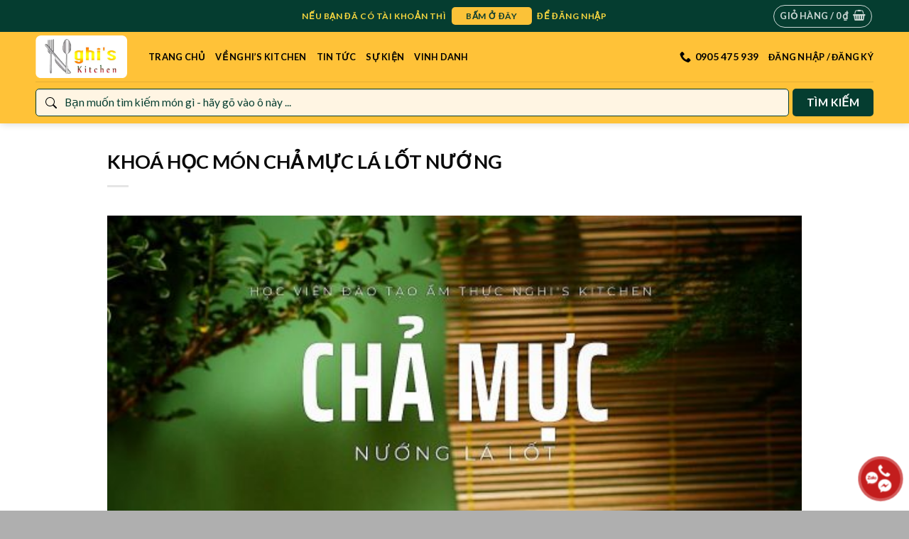

--- FILE ---
content_type: text/html; charset=UTF-8
request_url: https://nghikitchen.edu.vn/khoa-hoc-online/khoa-hoc-mon-cha-muc-la-lot-nuong/
body_size: 28879
content:
<!DOCTYPE html>
<!--[if IE 9 ]> <html lang="vi" class="ie9 loading-site no-js"> <![endif]-->
<!--[if IE 8 ]> <html lang="vi" class="ie8 loading-site no-js"> <![endif]-->
<!--[if (gte IE 9)|!(IE)]><!--><html lang="vi" class="loading-site no-js"> <!--<![endif]-->
<head>
	<meta charset="UTF-8" />
	<link rel="profile" href="http://gmpg.org/xfn/11" />
	<link rel="pingback" href="https://nghikitchen.edu.vn/xmlrpc.php" />

	<script>(function(html){html.className = html.className.replace(/\bno-js\b/,'js')})(document.documentElement);</script>
<style>
#wpadminbar #wp-admin-bar-wccp_free_top_button .ab-icon:before {
	content: "\f160";
	color: #02CA02;
	top: 3px;
}
#wpadminbar #wp-admin-bar-wccp_free_top_button .ab-icon {
	transform: rotate(45deg);
}
</style>
<meta name='robots' content='index, follow, max-image-preview:large, max-snippet:-1, max-video-preview:-1' />
<meta name="viewport" content="width=device-width, initial-scale=1, maximum-scale=1" />
	<!-- This site is optimized with the Yoast SEO plugin v17.8 - https://yoast.com/wordpress/plugins/seo/ -->
	<title>KHOÁ HỌC MÓN CHẢ MỰC LÁ LỐT NƯỚNG - Nghị Kitchen</title>
	<link rel="canonical" href="https://nghikitchen.edu.vn/khoa-hoc-online/khoa-hoc-mon-cha-muc-la-lot-nuong/" />
	<meta property="og:locale" content="vi_VN" />
	<meta property="og:type" content="article" />
	<meta property="og:title" content="KHOÁ HỌC MÓN CHẢ MỰC LÁ LỐT NƯỚNG - Nghị Kitchen" />
	<meta property="og:description" content="I. NỘI DUNG KHOÁ HỌC 1. Công thức làm chả mực lá lốt nướng II . HÌNH THỨC HỌC ONLINE : 1 Công thức qui chuẩn định lượng từng gram 2 Hệ thống tài khoản lưu trữ tài liệu học tập vĩnh viễn III. CÁCH THỨC ĐĂNG KÍ KHOÁ HỌC: Mua khoá học bằng tiền..." />
	<meta property="og:url" content="https://nghikitchen.edu.vn/khoa-hoc-online/khoa-hoc-mon-cha-muc-la-lot-nuong/" />
	<meta property="og:site_name" content="Nghị Kitchen" />
	<meta property="article:modified_time" content="2022-07-05T01:16:32+00:00" />
	<meta property="og:image" content="https://nghikitchen.edu.vn/wp-content/uploads/2022/07/14C52878-CB60-4B72-A12C-51A40A61C0B6.jpeg" />
	<meta property="og:image:width" content="1414" />
	<meta property="og:image:height" content="2000" />
	<meta name="twitter:card" content="summary_large_image" />
	<meta name="twitter:label1" content="Est. reading time" />
	<meta name="twitter:data1" content="1 phút" />
	<script type="application/ld+json" class="yoast-schema-graph">{"@context":"https://schema.org","@graph":[{"@type":"WebSite","@id":"https://nghikitchen.edu.vn/#website","url":"https://nghikitchen.edu.vn/","name":"Ngh\u1ecb Kitchen","description":"H\u1ecdc vi\u1ec7n \u0111\u00e0o t\u1ea1o \u1ea9m th\u1ef1c Nghi&#039;s Kitchen chuy\u00ean h\u1ed7 tr\u1ee3 \u0111\u00e0o t\u1ea1o \u1ea9m th\u1ef1c Vi\u1ec7t Nam v\u00e0 Qu\u1ed1c T\u1ebf","potentialAction":[{"@type":"SearchAction","target":{"@type":"EntryPoint","urlTemplate":"https://nghikitchen.edu.vn/?s={search_term_string}"},"query-input":"required name=search_term_string"}],"inLanguage":"vi"},{"@type":"ImageObject","@id":"https://nghikitchen.edu.vn/khoa-hoc-online/khoa-hoc-mon-cha-muc-la-lot-nuong/#primaryimage","inLanguage":"vi","url":"https://nghikitchen.edu.vn/wp-content/uploads/2022/07/14C52878-CB60-4B72-A12C-51A40A61C0B6.jpeg","contentUrl":"https://nghikitchen.edu.vn/wp-content/uploads/2022/07/14C52878-CB60-4B72-A12C-51A40A61C0B6.jpeg","width":1414,"height":2000},{"@type":"WebPage","@id":"https://nghikitchen.edu.vn/khoa-hoc-online/khoa-hoc-mon-cha-muc-la-lot-nuong/#webpage","url":"https://nghikitchen.edu.vn/khoa-hoc-online/khoa-hoc-mon-cha-muc-la-lot-nuong/","name":"KHO\u00c1 H\u1eccC M\u00d3N CH\u1ea2 M\u1ef0C L\u00c1 L\u1ed0T N\u01af\u1edaNG - Ngh\u1ecb Kitchen","isPartOf":{"@id":"https://nghikitchen.edu.vn/#website"},"primaryImageOfPage":{"@id":"https://nghikitchen.edu.vn/khoa-hoc-online/khoa-hoc-mon-cha-muc-la-lot-nuong/#primaryimage"},"datePublished":"2022-07-04T01:07:28+00:00","dateModified":"2022-07-05T01:16:32+00:00","breadcrumb":{"@id":"https://nghikitchen.edu.vn/khoa-hoc-online/khoa-hoc-mon-cha-muc-la-lot-nuong/#breadcrumb"},"inLanguage":"vi","potentialAction":[{"@type":"ReadAction","target":["https://nghikitchen.edu.vn/khoa-hoc-online/khoa-hoc-mon-cha-muc-la-lot-nuong/"]}]},{"@type":"BreadcrumbList","@id":"https://nghikitchen.edu.vn/khoa-hoc-online/khoa-hoc-mon-cha-muc-la-lot-nuong/#breadcrumb","itemListElement":[{"@type":"ListItem","position":1,"name":"Home","item":"https://nghikitchen.edu.vn/"},{"@type":"ListItem","position":2,"name":"Kho\u00e1 h\u1ecdc Online","item":"https://nghikitchen.edu.vn/khoa-hoc-online/"},{"@type":"ListItem","position":3,"name":"KHO\u00c1 H\u1eccC M\u00d3N CH\u1ea2 M\u1ef0C L\u00c1 L\u1ed0T N\u01af\u1edaNG"}]}]}</script>
	<!-- / Yoast SEO plugin. -->


<link rel='dns-prefetch' href='//fonts.googleapis.com' />
<link rel='dns-prefetch' href='//s.w.org' />
<link rel="alternate" type="application/rss+xml" title="Dòng thông tin Nghị Kitchen &raquo;" href="https://nghikitchen.edu.vn/feed/" />
<link rel="alternate" type="application/rss+xml" title="Dòng phản hồi Nghị Kitchen &raquo;" href="https://nghikitchen.edu.vn/comments/feed/" />
		<script type="text/javascript">
			window._wpemojiSettings = {"baseUrl":"https:\/\/s.w.org\/images\/core\/emoji\/13.1.0\/72x72\/","ext":".png","svgUrl":"https:\/\/s.w.org\/images\/core\/emoji\/13.1.0\/svg\/","svgExt":".svg","source":{"concatemoji":"https:\/\/nghikitchen.edu.vn\/wp-includes\/js\/wp-emoji-release.min.js?ver=5.8.2"}};
			!function(e,a,t){var n,r,o,i=a.createElement("canvas"),p=i.getContext&&i.getContext("2d");function s(e,t){var a=String.fromCharCode;p.clearRect(0,0,i.width,i.height),p.fillText(a.apply(this,e),0,0);e=i.toDataURL();return p.clearRect(0,0,i.width,i.height),p.fillText(a.apply(this,t),0,0),e===i.toDataURL()}function c(e){var t=a.createElement("script");t.src=e,t.defer=t.type="text/javascript",a.getElementsByTagName("head")[0].appendChild(t)}for(o=Array("flag","emoji"),t.supports={everything:!0,everythingExceptFlag:!0},r=0;r<o.length;r++)t.supports[o[r]]=function(e){if(!p||!p.fillText)return!1;switch(p.textBaseline="top",p.font="600 32px Arial",e){case"flag":return s([127987,65039,8205,9895,65039],[127987,65039,8203,9895,65039])?!1:!s([55356,56826,55356,56819],[55356,56826,8203,55356,56819])&&!s([55356,57332,56128,56423,56128,56418,56128,56421,56128,56430,56128,56423,56128,56447],[55356,57332,8203,56128,56423,8203,56128,56418,8203,56128,56421,8203,56128,56430,8203,56128,56423,8203,56128,56447]);case"emoji":return!s([10084,65039,8205,55357,56613],[10084,65039,8203,55357,56613])}return!1}(o[r]),t.supports.everything=t.supports.everything&&t.supports[o[r]],"flag"!==o[r]&&(t.supports.everythingExceptFlag=t.supports.everythingExceptFlag&&t.supports[o[r]]);t.supports.everythingExceptFlag=t.supports.everythingExceptFlag&&!t.supports.flag,t.DOMReady=!1,t.readyCallback=function(){t.DOMReady=!0},t.supports.everything||(n=function(){t.readyCallback()},a.addEventListener?(a.addEventListener("DOMContentLoaded",n,!1),e.addEventListener("load",n,!1)):(e.attachEvent("onload",n),a.attachEvent("onreadystatechange",function(){"complete"===a.readyState&&t.readyCallback()})),(n=t.source||{}).concatemoji?c(n.concatemoji):n.wpemoji&&n.twemoji&&(c(n.twemoji),c(n.wpemoji)))}(window,document,window._wpemojiSettings);
		</script>
		<style type="text/css">
img.wp-smiley,
img.emoji {
	display: inline !important;
	border: none !important;
	box-shadow: none !important;
	height: 1em !important;
	width: 1em !important;
	margin: 0 .07em !important;
	vertical-align: -0.1em !important;
	background: none !important;
	padding: 0 !important;
}
</style>
	<style id='wp-block-library-inline-css' type='text/css'>
:root{--wp-admin-theme-color:#007cba;--wp-admin-theme-color-darker-10:#006ba1;--wp-admin-theme-color-darker-20:#005a87;--wp-admin-border-width-focus:2px}@media (-webkit-min-device-pixel-ratio:2),(min-resolution:192dpi){:root{--wp-admin-border-width-focus:1.5px}}:root .has-pale-pink-background-color{background-color:#f78da7}:root .has-vivid-red-background-color{background-color:#cf2e2e}:root .has-luminous-vivid-orange-background-color{background-color:#ff6900}:root .has-luminous-vivid-amber-background-color{background-color:#fcb900}:root .has-light-green-cyan-background-color{background-color:#7bdcb5}:root .has-vivid-green-cyan-background-color{background-color:#00d084}:root .has-pale-cyan-blue-background-color{background-color:#8ed1fc}:root .has-vivid-cyan-blue-background-color{background-color:#0693e3}:root .has-vivid-purple-background-color{background-color:#9b51e0}:root .has-white-background-color{background-color:#fff}:root .has-very-light-gray-background-color{background-color:#eee}:root .has-cyan-bluish-gray-background-color{background-color:#abb8c3}:root .has-very-dark-gray-background-color{background-color:#313131}:root .has-black-background-color{background-color:#000}:root .has-pale-pink-color{color:#f78da7}:root .has-vivid-red-color{color:#cf2e2e}:root .has-luminous-vivid-orange-color{color:#ff6900}:root .has-luminous-vivid-amber-color{color:#fcb900}:root .has-light-green-cyan-color{color:#7bdcb5}:root .has-vivid-green-cyan-color{color:#00d084}:root .has-pale-cyan-blue-color{color:#8ed1fc}:root .has-vivid-cyan-blue-color{color:#0693e3}:root .has-vivid-purple-color{color:#9b51e0}:root .has-white-color{color:#fff}:root .has-very-light-gray-color{color:#eee}:root .has-cyan-bluish-gray-color{color:#abb8c3}:root .has-very-dark-gray-color{color:#313131}:root .has-black-color{color:#000}:root .has-vivid-cyan-blue-to-vivid-purple-gradient-background{background:linear-gradient(135deg,#0693e3,#9b51e0)}:root .has-vivid-green-cyan-to-vivid-cyan-blue-gradient-background{background:linear-gradient(135deg,#00d084,#0693e3)}:root .has-light-green-cyan-to-vivid-green-cyan-gradient-background{background:linear-gradient(135deg,#7adcb4,#00d082)}:root .has-luminous-vivid-amber-to-luminous-vivid-orange-gradient-background{background:linear-gradient(135deg,#fcb900,#ff6900)}:root .has-luminous-vivid-orange-to-vivid-red-gradient-background{background:linear-gradient(135deg,#ff6900,#cf2e2e)}:root .has-very-light-gray-to-cyan-bluish-gray-gradient-background{background:linear-gradient(135deg,#eee,#a9b8c3)}:root .has-cool-to-warm-spectrum-gradient-background{background:linear-gradient(135deg,#4aeadc,#9778d1 20%,#cf2aba 40%,#ee2c82 60%,#fb6962 80%,#fef84c)}:root .has-blush-light-purple-gradient-background{background:linear-gradient(135deg,#ffceec,#9896f0)}:root .has-blush-bordeaux-gradient-background{background:linear-gradient(135deg,#fecda5,#fe2d2d 50%,#6b003e)}:root .has-purple-crush-gradient-background{background:linear-gradient(135deg,#34e2e4,#4721fb 50%,#ab1dfe)}:root .has-luminous-dusk-gradient-background{background:linear-gradient(135deg,#ffcb70,#c751c0 50%,#4158d0)}:root .has-hazy-dawn-gradient-background{background:linear-gradient(135deg,#faaca8,#dad0ec)}:root .has-pale-ocean-gradient-background{background:linear-gradient(135deg,#fff5cb,#b6e3d4 50%,#33a7b5)}:root .has-electric-grass-gradient-background{background:linear-gradient(135deg,#caf880,#71ce7e)}:root .has-subdued-olive-gradient-background{background:linear-gradient(135deg,#fafae1,#67a671)}:root .has-atomic-cream-gradient-background{background:linear-gradient(135deg,#fdd79a,#004a59)}:root .has-nightshade-gradient-background{background:linear-gradient(135deg,#330968,#31cdcf)}:root .has-midnight-gradient-background{background:linear-gradient(135deg,#020381,#2874fc)}.has-small-font-size{font-size:.8125em}.has-normal-font-size,.has-regular-font-size{font-size:1em}.has-medium-font-size{font-size:1.25em}.has-large-font-size{font-size:2.25em}.has-huge-font-size,.has-larger-font-size{font-size:2.625em}.has-text-align-center{text-align:center}.has-text-align-left{text-align:left}.has-text-align-right{text-align:right}#end-resizable-editor-section{display:none}.aligncenter{clear:both}.items-justified-left{justify-content:flex-start}.items-justified-center{justify-content:center}.items-justified-right{justify-content:flex-end}.items-justified-space-between{justify-content:space-between}.screen-reader-text{border:0;clip:rect(1px,1px,1px,1px);-webkit-clip-path:inset(50%);clip-path:inset(50%);height:1px;margin:-1px;overflow:hidden;padding:0;position:absolute;width:1px;word-wrap:normal!important}.screen-reader-text:focus{background-color:#ddd;clip:auto!important;-webkit-clip-path:none;clip-path:none;color:#444;display:block;font-size:1em;height:auto;left:5px;line-height:normal;padding:15px 23px 14px;text-decoration:none;top:5px;width:auto;z-index:100000}
</style>
<link rel='stylesheet' id='contact-form-7-css'  href='https://nghikitchen.edu.vn/wp-content/plugins/contact-form-7/includes/css/styles.css?ver=5.5.3' type='text/css' media='all' />
<style id='woocommerce-inline-inline-css' type='text/css'>
.woocommerce form .form-row .required { visibility: visible; }
</style>
<link rel='stylesheet' id='nghikitchen-style-css'  href='https://nghikitchen.edu.vn/wp-content/themes/flatsome-child/assets/css/main.css?ver=1.7' type='text/css' media='all' />
<link rel='stylesheet' id='dashicons-css'  href='https://nghikitchen.edu.vn/wp-includes/css/dashicons.min.css?ver=5.8.2' type='text/css' media='all' />
<link rel='stylesheet' id='flatsome-main-css'  href='https://nghikitchen.edu.vn/wp-content/themes/flatsome/assets/css/flatsome.css?ver=3.14.3' type='text/css' media='all' />
<style id='flatsome-main-inline-css' type='text/css'>
@font-face {
				font-family: "fl-icons";
				font-display: block;
				src: url(https://nghikitchen.edu.vn/wp-content/themes/flatsome/assets/css/icons/fl-icons.eot?v=3.14.3);
				src:
					url(https://nghikitchen.edu.vn/wp-content/themes/flatsome/assets/css/icons/fl-icons.eot#iefix?v=3.14.3) format("embedded-opentype"),
					url(https://nghikitchen.edu.vn/wp-content/themes/flatsome/assets/css/icons/fl-icons.woff2?v=3.14.3) format("woff2"),
					url(https://nghikitchen.edu.vn/wp-content/themes/flatsome/assets/css/icons/fl-icons.ttf?v=3.14.3) format("truetype"),
					url(https://nghikitchen.edu.vn/wp-content/themes/flatsome/assets/css/icons/fl-icons.woff?v=3.14.3) format("woff"),
					url(https://nghikitchen.edu.vn/wp-content/themes/flatsome/assets/css/icons/fl-icons.svg?v=3.14.3#fl-icons) format("svg");
			}
</style>
<link rel='stylesheet' id='flatsome-shop-css'  href='https://nghikitchen.edu.vn/wp-content/themes/flatsome/assets/css/flatsome-shop.css?ver=3.14.3' type='text/css' media='all' />
<link rel='stylesheet' id='flatsome-style-css'  href='https://nghikitchen.edu.vn/wp-content/themes/flatsome-child/style.css?ver=3.0' type='text/css' media='all' />
<link rel='stylesheet' id='flatsome-googlefonts-css'  href='//fonts.googleapis.com/css?family=Lato%3Aregular%2C700%2C400%2C700%7CDancing+Script%3Aregular%2C400&#038;display=swap&#038;ver=3.9' type='text/css' media='all' />
<script type="text/javascript">
            window._nslDOMReady = function (callback) {
                if ( document.readyState === "complete" || document.readyState === "interactive" ) {
                    callback();
                } else {
                    document.addEventListener( "DOMContentLoaded", callback );
                }
            };
            </script><script type='text/javascript' src='https://nghikitchen.edu.vn/wp-includes/js/jquery/jquery.min.js?ver=3.6.0' id='jquery-core-js'></script>
<script type='text/javascript' src='https://nghikitchen.edu.vn/wp-includes/js/jquery/jquery-migrate.min.js?ver=3.3.2' id='jquery-migrate-js'></script>
<script type='text/javascript' id='nghikitchen_script-js-extra'>
/* <![CDATA[ */
var nghikitchenAjax = {"ajaxurl":"https:\/\/nghikitchen.edu.vn\/wp-admin\/admin-ajax.php"};
/* ]]> */
</script>
<script type='text/javascript' src='https://nghikitchen.edu.vn/wp-content/themes/flatsome-child/assets/js/nghikitchen.js?ver=1.7' id='nghikitchen_script-js'></script>
<link rel="https://api.w.org/" href="https://nghikitchen.edu.vn/wp-json/" /><link rel="alternate" type="application/json" href="https://nghikitchen.edu.vn/wp-json/wp/v2/khoa-hoc-online/8510" /><link rel="EditURI" type="application/rsd+xml" title="RSD" href="https://nghikitchen.edu.vn/xmlrpc.php?rsd" />
<link rel="wlwmanifest" type="application/wlwmanifest+xml" href="https://nghikitchen.edu.vn/wp-includes/wlwmanifest.xml" /> 
<meta name="generator" content="WordPress 5.8.2" />
<meta name="generator" content="WooCommerce 6.0.0" />
<link rel='shortlink' href='https://nghikitchen.edu.vn/?p=8510' />
<link rel="alternate" type="application/json+oembed" href="https://nghikitchen.edu.vn/wp-json/oembed/1.0/embed?url=https%3A%2F%2Fnghikitchen.edu.vn%2Fkhoa-hoc-online%2Fkhoa-hoc-mon-cha-muc-la-lot-nuong%2F" />
<link rel="alternate" type="text/xml+oembed" href="https://nghikitchen.edu.vn/wp-json/oembed/1.0/embed?url=https%3A%2F%2Fnghikitchen.edu.vn%2Fkhoa-hoc-online%2Fkhoa-hoc-mon-cha-muc-la-lot-nuong%2F&#038;format=xml" />
<script src="https://www.google.com/recaptcha/api.js" async defer></script>
<script id="wpcp_disable_selection" type="text/javascript">
var image_save_msg='You are not allowed to save images!';
	var no_menu_msg='Context Menu disabled!';
	var smessage = "Content is protected !!";

function disableEnterKey(e)
{
	var elemtype = e.target.tagName;
	
	elemtype = elemtype.toUpperCase();
	
	if (elemtype == "TEXT" || elemtype == "TEXTAREA" || elemtype == "INPUT" || elemtype == "PASSWORD" || elemtype == "SELECT" || elemtype == "OPTION" || elemtype == "EMBED")
	{
		elemtype = 'TEXT';
	}
	
	if (e.ctrlKey){
     var key;
     if(window.event)
          key = window.event.keyCode;     //IE
     else
          key = e.which;     //firefox (97)
    //if (key != 17) alert(key);
     if (elemtype!= 'TEXT' && (key == 97 || key == 65 || key == 67 || key == 99 || key == 88 || key == 120 || key == 26 || key == 85  || key == 86 || key == 83 || key == 43 || key == 73))
     {
		if(wccp_free_iscontenteditable(e)) return true;
		show_wpcp_message('You are not allowed to copy content or view source');
		return false;
     }else
     	return true;
     }
}


/*For contenteditable tags*/
function wccp_free_iscontenteditable(e)
{
	var e = e || window.event; // also there is no e.target property in IE. instead IE uses window.event.srcElement
  	
	var target = e.target || e.srcElement;

	var elemtype = e.target.nodeName;
	
	elemtype = elemtype.toUpperCase();
	
	var iscontenteditable = "false";
		
	if(typeof target.getAttribute!="undefined" ) iscontenteditable = target.getAttribute("contenteditable"); // Return true or false as string
	
	var iscontenteditable2 = false;
	
	if(typeof target.isContentEditable!="undefined" ) iscontenteditable2 = target.isContentEditable; // Return true or false as boolean

	if(target.parentElement.isContentEditable) iscontenteditable2 = true;
	
	if (iscontenteditable == "true" || iscontenteditable2 == true)
	{
		if(typeof target.style!="undefined" ) target.style.cursor = "text";
		
		return true;
	}
}

////////////////////////////////////
function disable_copy(e)
{	
	var e = e || window.event; // also there is no e.target property in IE. instead IE uses window.event.srcElement
	
	var elemtype = e.target.tagName;
	
	elemtype = elemtype.toUpperCase();
	
	if (elemtype == "TEXT" || elemtype == "TEXTAREA" || elemtype == "INPUT" || elemtype == "PASSWORD" || elemtype == "SELECT" || elemtype == "OPTION" || elemtype == "EMBED")
	{
		elemtype = 'TEXT';
	}
	
	if(wccp_free_iscontenteditable(e)) return true;
	
	var isSafari = /Safari/.test(navigator.userAgent) && /Apple Computer/.test(navigator.vendor);
	
	var checker_IMG = '';
	if (elemtype == "IMG" && checker_IMG == 'checked' && e.detail >= 2) {show_wpcp_message(alertMsg_IMG);return false;}
	if (elemtype != "TEXT")
	{
		if (smessage !== "" && e.detail == 2)
			show_wpcp_message(smessage);
		
		if (isSafari)
			return true;
		else
			return false;
	}	
}

//////////////////////////////////////////
function disable_copy_ie()
{
	var e = e || window.event;
	var elemtype = window.event.srcElement.nodeName;
	elemtype = elemtype.toUpperCase();
	if(wccp_free_iscontenteditable(e)) return true;
	if (elemtype == "IMG") {show_wpcp_message(alertMsg_IMG);return false;}
	if (elemtype != "TEXT" && elemtype != "TEXTAREA" && elemtype != "INPUT" && elemtype != "PASSWORD" && elemtype != "SELECT" && elemtype != "OPTION" && elemtype != "EMBED")
	{
		return false;
	}
}	
function reEnable()
{
	return true;
}
document.onkeydown = disableEnterKey;
document.onselectstart = disable_copy_ie;
if(navigator.userAgent.indexOf('MSIE')==-1)
{
	document.onmousedown = disable_copy;
	document.onclick = reEnable;
}
function disableSelection(target)
{
    //For IE This code will work
    if (typeof target.onselectstart!="undefined")
    target.onselectstart = disable_copy_ie;
    
    //For Firefox This code will work
    else if (typeof target.style.MozUserSelect!="undefined")
    {target.style.MozUserSelect="none";}
    
    //All other  (ie: Opera) This code will work
    else
    target.onmousedown=function(){return false}
    target.style.cursor = "default";
}
//Calling the JS function directly just after body load
window.onload = function(){disableSelection(document.body);};

//////////////////special for safari Start////////////////
var onlongtouch;
var timer;
var touchduration = 1000; //length of time we want the user to touch before we do something

var elemtype = "";
function touchstart(e) {
	var e = e || window.event;
  // also there is no e.target property in IE.
  // instead IE uses window.event.srcElement
  	var target = e.target || e.srcElement;
	
	elemtype = window.event.srcElement.nodeName;
	
	elemtype = elemtype.toUpperCase();
	
	if(!wccp_pro_is_passive()) e.preventDefault();
	if (!timer) {
		timer = setTimeout(onlongtouch, touchduration);
	}
}

function touchend() {
    //stops short touches from firing the event
    if (timer) {
        clearTimeout(timer);
        timer = null;
    }
	onlongtouch();
}

onlongtouch = function(e) { //this will clear the current selection if anything selected
	
	if (elemtype != "TEXT" && elemtype != "TEXTAREA" && elemtype != "INPUT" && elemtype != "PASSWORD" && elemtype != "SELECT" && elemtype != "EMBED" && elemtype != "OPTION")	
	{
		if (window.getSelection) {
			if (window.getSelection().empty) {  // Chrome
			window.getSelection().empty();
			} else if (window.getSelection().removeAllRanges) {  // Firefox
			window.getSelection().removeAllRanges();
			}
		} else if (document.selection) {  // IE?
			document.selection.empty();
		}
		return false;
	}
};

document.addEventListener("DOMContentLoaded", function(event) { 
    window.addEventListener("touchstart", touchstart, false);
    window.addEventListener("touchend", touchend, false);
});

function wccp_pro_is_passive() {

  var cold = false,
  hike = function() {};

  try {
	  const object1 = {};
  var aid = Object.defineProperty(object1, 'passive', {
  get() {cold = true}
  });
  window.addEventListener('test', hike, aid);
  window.removeEventListener('test', hike, aid);
  } catch (e) {}

  return cold;
}
/*special for safari End*/
</script>
<script id="wpcp_disable_Right_Click" type="text/javascript">
document.ondragstart = function() { return false;}
	function nocontext(e) {
	   return false;
	}
	document.oncontextmenu = nocontext;
</script>
<style>
.unselectable
{
-moz-user-select:none;
-webkit-user-select:none;
cursor: default;
}
html
{
-webkit-touch-callout: none;
-webkit-user-select: none;
-khtml-user-select: none;
-moz-user-select: none;
-ms-user-select: none;
user-select: none;
-webkit-tap-highlight-color: rgba(0,0,0,0);
}
</style>
<script id="wpcp_css_disable_selection" type="text/javascript">
var e = document.getElementsByTagName('body')[0];
if(e)
{
	e.setAttribute('unselectable',on);
}
</script>
<style>.bg{opacity: 0; transition: opacity 1s; -webkit-transition: opacity 1s;} .bg-loaded{opacity: 1;}</style><!--[if IE]><link rel="stylesheet" type="text/css" href="https://nghikitchen.edu.vn/wp-content/themes/flatsome/assets/css/ie-fallback.css"><script src="//cdnjs.cloudflare.com/ajax/libs/html5shiv/3.6.1/html5shiv.js"></script><script>var head = document.getElementsByTagName('head')[0],style = document.createElement('style');style.type = 'text/css';style.styleSheet.cssText = ':before,:after{content:none !important';head.appendChild(style);setTimeout(function(){head.removeChild(style);}, 0);</script><script src="https://nghikitchen.edu.vn/wp-content/themes/flatsome/assets/libs/ie-flexibility.js"></script><![endif]-->	<noscript><style>.woocommerce-product-gallery{ opacity: 1 !important; }</style></noscript>
	<link rel="icon" href="https://nghikitchen.edu.vn/wp-content/uploads/2021/12/cropped-icon-nghikitchen-32x32.jpg" sizes="32x32" />
<link rel="icon" href="https://nghikitchen.edu.vn/wp-content/uploads/2021/12/cropped-icon-nghikitchen-192x192.jpg" sizes="192x192" />
<link rel="apple-touch-icon" href="https://nghikitchen.edu.vn/wp-content/uploads/2021/12/cropped-icon-nghikitchen-180x180.jpg" />
<meta name="msapplication-TileImage" content="https://nghikitchen.edu.vn/wp-content/uploads/2021/12/cropped-icon-nghikitchen-270x270.jpg" />
<style id="custom-css" type="text/css">:root {--primary-color: #0a0a0a;}.full-width .ubermenu-nav, .container, .row{max-width: 1210px}.row.row-collapse{max-width: 1180px}.row.row-small{max-width: 1202.5px}.row.row-large{max-width: 1240px}.header-main{height: 70px}#logo img{max-height: 70px}#logo{width:129px;}.header-bottom{min-height: 55px}.header-top{min-height: 45px}.transparent .header-main{height: 80px}.transparent #logo img{max-height: 80px}.has-transparent + .page-title:first-of-type,.has-transparent + #main > .page-title,.has-transparent + #main > div > .page-title,.has-transparent + #main .page-header-wrapper:first-of-type .page-title{padding-top: 160px;}.header.show-on-scroll,.stuck .header-main{height:70px!important}.stuck #logo img{max-height: 70px!important}.header-bg-color, .header-wrapper {background-color: #ffc238}.header-bottom {background-color: #ffc238}.top-bar-nav > li > a{line-height: 16px }.header-main .nav > li > a{line-height: 16px }@media (max-width: 549px) {.header-main{height: 70px}#logo img{max-height: 70px}}.header-top{background-color:#053d30!important;}/* Color */.accordion-title.active, .has-icon-bg .icon .icon-inner,.logo a, .primary.is-underline, .primary.is-link, .badge-outline .badge-inner, .nav-outline > li.active> a,.nav-outline >li.active > a, .cart-icon strong,[data-color='primary'], .is-outline.primary{color: #0a0a0a;}/* Color !important */[data-text-color="primary"]{color: #0a0a0a!important;}/* Background Color */[data-text-bg="primary"]{background-color: #0a0a0a;}/* Background */.scroll-to-bullets a,.featured-title, .label-new.menu-item > a:after, .nav-pagination > li > .current,.nav-pagination > li > span:hover,.nav-pagination > li > a:hover,.has-hover:hover .badge-outline .badge-inner,button[type="submit"], .button.wc-forward:not(.checkout):not(.checkout-button), .button.submit-button, .button.primary:not(.is-outline),.featured-table .title,.is-outline:hover, .has-icon:hover .icon-label,.nav-dropdown-bold .nav-column li > a:hover, .nav-dropdown.nav-dropdown-bold > li > a:hover, .nav-dropdown-bold.dark .nav-column li > a:hover, .nav-dropdown.nav-dropdown-bold.dark > li > a:hover, .is-outline:hover, .tagcloud a:hover,.grid-tools a, input[type='submit']:not(.is-form), .box-badge:hover .box-text, input.button.alt,.nav-box > li > a:hover,.nav-box > li.active > a,.nav-pills > li.active > a ,.current-dropdown .cart-icon strong, .cart-icon:hover strong, .nav-line-bottom > li > a:before, .nav-line-grow > li > a:before, .nav-line > li > a:before,.banner, .header-top, .slider-nav-circle .flickity-prev-next-button:hover svg, .slider-nav-circle .flickity-prev-next-button:hover .arrow, .primary.is-outline:hover, .button.primary:not(.is-outline), input[type='submit'].primary, input[type='submit'].primary, input[type='reset'].button, input[type='button'].primary, .badge-inner{background-color: #0a0a0a;}/* Border */.nav-vertical.nav-tabs > li.active > a,.scroll-to-bullets a.active,.nav-pagination > li > .current,.nav-pagination > li > span:hover,.nav-pagination > li > a:hover,.has-hover:hover .badge-outline .badge-inner,.accordion-title.active,.featured-table,.is-outline:hover, .tagcloud a:hover,blockquote, .has-border, .cart-icon strong:after,.cart-icon strong,.blockUI:before, .processing:before,.loading-spin, .slider-nav-circle .flickity-prev-next-button:hover svg, .slider-nav-circle .flickity-prev-next-button:hover .arrow, .primary.is-outline:hover{border-color: #0a0a0a}.nav-tabs > li.active > a{border-top-color: #0a0a0a}.widget_shopping_cart_content .blockUI.blockOverlay:before { border-left-color: #0a0a0a }.woocommerce-checkout-review-order .blockUI.blockOverlay:before { border-left-color: #0a0a0a }/* Fill */.slider .flickity-prev-next-button:hover svg,.slider .flickity-prev-next-button:hover .arrow{fill: #0a0a0a;}body{font-family:"Lato", sans-serif}body{font-weight: 400}body{color: #0a0a0a}.nav > li > a {font-family:"Lato", sans-serif;}.mobile-sidebar-levels-2 .nav > li > ul > li > a {font-family:"Lato", sans-serif;}.nav > li > a {font-weight: 700;}.mobile-sidebar-levels-2 .nav > li > ul > li > a {font-weight: 700;}h1,h2,h3,h4,h5,h6,.heading-font, .off-canvas-center .nav-sidebar.nav-vertical > li > a{font-family: "Lato", sans-serif;}h1,h2,h3,h4,h5,h6,.heading-font,.banner h1,.banner h2{font-weight: 700;}h1,h2,h3,h4,h5,h6,.heading-font{color: #0a0a0a;}.alt-font{font-family: "Dancing Script", sans-serif;}.alt-font{font-weight: 400!important;}.header:not(.transparent) .top-bar-nav > li > a {color: #d60404;}.header:not(.transparent) .header-nav-main.nav > li > a {color: #000000;}.header:not(.transparent) .header-nav-main.nav > li > a:hover,.header:not(.transparent) .header-nav-main.nav > li.active > a,.header:not(.transparent) .header-nav-main.nav > li.current > a,.header:not(.transparent) .header-nav-main.nav > li > a.active,.header:not(.transparent) .header-nav-main.nav > li > a.current{color: #053d30;}.header-nav-main.nav-line-bottom > li > a:before,.header-nav-main.nav-line-grow > li > a:before,.header-nav-main.nav-line > li > a:before,.header-nav-main.nav-box > li > a:hover,.header-nav-main.nav-box > li.active > a,.header-nav-main.nav-pills > li > a:hover,.header-nav-main.nav-pills > li.active > a{color:#FFF!important;background-color: #053d30;}a{color: #0a0a0a;}@media screen and (min-width: 550px){.products .box-vertical .box-image{min-width: 300px!important;width: 300px!important;}}.footer-2{background-color: #ffc238}.absolute-footer, html{background-color: #afafaf}/* Custom CSS */.item-khoa-hoc .content-item .courses-meta .price-content span{font-size: 14px !important;}.label-new.menu-item > a:after{content:"New";}.label-hot.menu-item > a:after{content:"Hot";}.label-sale.menu-item > a:after{content:"Sale";}.label-popular.menu-item > a:after{content:"Popular";}</style></head>

<body class="khoa-hoc-online-template-default single single-khoa-hoc-online postid-8510 theme-flatsome woocommerce-no-js unselectable header-shadow lightbox nav-dropdown-has-arrow nav-dropdown-has-shadow nav-dropdown-has-border">


<a class="skip-link screen-reader-text" href="#main">Skip to content</a>

<div id="wrapper">

	
	<header id="header" class="header has-sticky sticky-jump">
		<div class="header-wrapper">
			<div id="top-bar" class="header-top hide-for-sticky nav-dark flex-has-center">
    <div class="flex-row container">
      <div class="flex-col hide-for-medium flex-left">
          <ul class="nav nav-left medium-nav-center nav-small  nav-line">
                        </ul>
      </div>

      <div class="flex-col hide-for-medium flex-center">
          <ul class="nav nav-center nav-small  nav-line">
              <li class="html custom html_topbar_left"><strong class="uppercase top-bar-content no-login">Nếu bạn đã có tài khoản thì <a href="https://nghikitchen.edu.vn/tai-khoan-cua-toi/">bấm ở đây</a> để đăng nhập</strong>
<strong class="uppercase top-bar-content has-login">Danh sách các khoá học của bạn thì <a href="https://nghikitchen.edu.vn/tai-khoan-cua-toi">xem tại đây</a></strong></li>          </ul>
      </div>

      <div class="flex-col hide-for-medium flex-right">
         <ul class="nav top-bar-nav nav-right nav-small  nav-line">
              <li class="cart-item has-icon has-dropdown">
<div class="header-button">
<a href="https://nghikitchen.edu.vn/gio-hang/" title="Giỏ hàng" class="header-cart-link icon button circle is-outline is-small">


<span class="header-cart-title">
   Giỏ hàng   /      <span class="cart-price"><span class="woocommerce-Price-amount amount"><bdi>0&nbsp;<span class="woocommerce-Price-currencySymbol">&#8363;</span></bdi></span></span>
  </span>

    <i class="icon-shopping-basket"
    data-icon-label="0">
  </i>
  </a>
</div>
 <ul class="nav-dropdown nav-dropdown-default">
    <li class="html widget_shopping_cart">
      <div class="widget_shopping_cart_content">
        

	<p class="woocommerce-mini-cart__empty-message">Chưa có khoá học trong giỏ hàng.</p>


      </div>
    </li>
     </ul>

</li>
          </ul>
      </div>

            <div class="flex-col show-for-medium flex-grow">
          <ul class="nav nav-center nav-small mobile-nav  nav-line">
              <li class="html custom html_topbar_left"><strong class="uppercase top-bar-content no-login">Nếu bạn đã có tài khoản thì <a href="https://nghikitchen.edu.vn/tai-khoan-cua-toi/">bấm ở đây</a> để đăng nhập</strong>
<strong class="uppercase top-bar-content has-login">Danh sách các khoá học của bạn thì <a href="https://nghikitchen.edu.vn/tai-khoan-cua-toi">xem tại đây</a></strong></li>          </ul>
      </div>
      
    </div>
</div>
<div id="masthead" class="header-main ">
      <div class="header-inner flex-row container logo-left medium-logo-center" role="navigation">

          <!-- Logo -->
          <div id="logo" class="flex-col logo">
            <!-- Header logo -->
<a href="https://nghikitchen.edu.vn/" title="Nghị Kitchen - Học viện đào tạo ẩm thực Nghi&#039;s Kitchen chuyên hỗ trợ đào tạo ẩm thực Việt Nam và Quốc Tế" rel="home">
    <img width="129" height="70" src="https://nghikitchen.edu.vn/wp-content/uploads/2021/12/logo-nghikitchen-02.png" class="header_logo header-logo" alt="Nghị Kitchen"/><img  width="129" height="70" src="https://nghikitchen.edu.vn/wp-content/uploads/2021/12/logo-nghikitchen-02.png" class="header-logo-dark" alt="Nghị Kitchen"/></a>
          </div>

          <!-- Mobile Left Elements -->
          <div class="flex-col show-for-medium flex-left">
            <ul class="mobile-nav nav nav-left ">
              <li class="nav-icon has-icon">
  		<a href="#" data-open="#main-menu" data-pos="left" data-bg="main-menu-overlay" data-color="" class="is-small" aria-label="Menu" aria-controls="main-menu" aria-expanded="false">
		
		  <i class="icon-menu" ></i>
		  		</a>
	</li>            </ul>
          </div>

          <!-- Left Elements -->
          <div class="flex-col hide-for-medium flex-left
            flex-grow">
            <ul class="header-nav header-nav-main nav nav-left  nav-line-bottom nav-uppercase" >
              <li id="menu-item-326" class="menu-item menu-item-type-post_type menu-item-object-page menu-item-home menu-item-326 menu-item-design-default"><a href="https://nghikitchen.edu.vn/" class="nav-top-link">Trang Chủ</a></li>
<li id="menu-item-415" class="menu-item menu-item-type-post_type menu-item-object-page menu-item-415 menu-item-design-default"><a href="https://nghikitchen.edu.vn/ve-nghis-kitchen/" class="nav-top-link">Về Nghi&#8217;s Kitchen</a></li>
<li id="menu-item-416" class="menu-item menu-item-type-taxonomy menu-item-object-category menu-item-416 menu-item-design-default"><a href="https://nghikitchen.edu.vn/category/tin-tuc/" class="nav-top-link">Tin tức</a></li>
<li id="menu-item-417" class="menu-item menu-item-type-taxonomy menu-item-object-category menu-item-417 menu-item-design-default"><a href="https://nghikitchen.edu.vn/category/su-kien/" class="nav-top-link">Sự kiện</a></li>
<li id="menu-item-466" class="menu-item menu-item-type-taxonomy menu-item-object-category menu-item-466 menu-item-design-default"><a href="https://nghikitchen.edu.vn/category/vinh-danh/" class="nav-top-link">Vinh danh</a></li>
            </ul>
          </div>

          <!-- Right Elements -->
          <div class="flex-col hide-for-medium flex-right">
            <ul class="header-nav header-nav-main nav nav-right  nav-line-bottom nav-uppercase">
              <li class="header-contact-wrapper">
		<ul id="header-contact" class="nav nav-divided nav-uppercase header-contact">
		
					
			
						<li class="">
			  <a href="tel:0905 475 939" class="tooltip" title="0905 475 939">
			     <i class="icon-phone" style="font-size:16px;"></i>			      <span>0905 475 939</span>
			  </a>
			</li>
				</ul>
</li><li class="account-item has-icon
    "
>

<a href="https://nghikitchen.edu.vn/tai-khoan-cua-toi/"
    class="nav-top-link nav-top-not-logged-in "
      >
    <span>
    Đăng nhập / Đăng Ký      </span>
  
</a>



</li>
            </ul>
          </div>

          <!-- Mobile Right Elements -->
          <div class="flex-col show-for-medium flex-right">
            <ul class="mobile-nav nav nav-right ">
              <li class="account-item has-icon">
	<a href="https://nghikitchen.edu.vn/tai-khoan-cua-toi/"
	class="account-link-mobile is-small" title="Tài khoản">
	  <i class="icon-user" ></i>	</a>
</li>
<li class="cart-item has-icon">

<div class="header-button">      <a href="https://nghikitchen.edu.vn/gio-hang/" class="header-cart-link off-canvas-toggle nav-top-link icon button circle is-outline is-small" data-open="#cart-popup" data-class="off-canvas-cart" title="Giỏ hàng" data-pos="right">
  
    <i class="icon-shopping-basket"
    data-icon-label="0">
  </i>
  </a>
</div>

  <!-- Cart Sidebar Popup -->
  <div id="cart-popup" class="mfp-hide widget_shopping_cart">
  <div class="cart-popup-inner inner-padding">
      <div class="cart-popup-title text-center">
          <h4 class="uppercase">Giỏ hàng</h4>
          <div class="is-divider"></div>
      </div>
      <div class="widget_shopping_cart_content">
          

	<p class="woocommerce-mini-cart__empty-message">Chưa có khoá học trong giỏ hàng.</p>


      </div>
             <div class="cart-sidebar-content relative"></div>  </div>
  </div>

</li>
            </ul>
          </div>

      </div>
     
            <div class="container"><div class="top-divider full-width"></div></div>
      </div><div id="wide-nav" class="header-bottom wide-nav flex-has-center hide-for-medium">
    <div class="flex-row container">

            
                        <div class="flex-col hide-for-medium flex-center">
                <ul class="nav header-nav header-bottom-nav nav-center  nav-uppercase">
                    <li class="header-block"><div class="header-block-block-1">    <div class="nghikitchen-search-recipes">
        <form action="https://nghikitchen.edu.vn" type="GET">
            <input type="search" placeholder="Bạn muốn tìm kiếm món gì - hãy gõ vào ô này ..." name='s'>
            <input type="submit" value="Tìm kiếm">
        </form>
    </div>
</div></li>                </ul>
            </div>
            
            
            
    </div>
</div>

<div class="header-bg-container fill"><div class="header-bg-image fill"></div><div class="header-bg-color fill"></div></div>		</div>
	</header>

	
	<main id="main" class="">

<div id="content" class="blog-wrapper blog-single page-wrapper">
	
<div class="row align-center">
	<div class="large-10 col">
	
	


<article id="post-8510" class="post-8510 khoa-hoc-online type-khoa-hoc-online status-publish has-post-thumbnail hentry khoa_hoc_online-cong-thuc-mon-an-mien-phi khoa_hoc_online-khoa-hoc-online-co-ban chuong_trinh_dao_tao-khoa-hoc-online-co-ban">
	<div class="article-inner ">
		<header class="entry-header">
	<div class="entry-header-text entry-header-text-top text-left">
		<h6 class="entry-category is-xsmall">
	</h6>

<h1 class="entry-title">KHOÁ HỌC MÓN CHẢ MỰC LÁ LỐT NƯỚNG</h1>
<div class="entry-divider is-divider small"></div>

	</div>
						<div class="entry-image relative">
				<a href="https://nghikitchen.edu.vn/khoa-hoc-online/khoa-hoc-mon-cha-muc-la-lot-nuong/">
    <img width="566" height="800" src="https://nghikitchen.edu.vn/wp-content/uploads/2022/07/14C52878-CB60-4B72-A12C-51A40A61C0B6-566x800.jpeg" class="attachment-large size-large wp-post-image" alt="" loading="lazy" srcset="https://nghikitchen.edu.vn/wp-content/uploads/2022/07/14C52878-CB60-4B72-A12C-51A40A61C0B6-566x800.jpeg 566w, https://nghikitchen.edu.vn/wp-content/uploads/2022/07/14C52878-CB60-4B72-A12C-51A40A61C0B6-283x400.jpeg 283w, https://nghikitchen.edu.vn/wp-content/uploads/2022/07/14C52878-CB60-4B72-A12C-51A40A61C0B6-768x1086.jpeg 768w, https://nghikitchen.edu.vn/wp-content/uploads/2022/07/14C52878-CB60-4B72-A12C-51A40A61C0B6-1086x1536.jpeg 1086w, https://nghikitchen.edu.vn/wp-content/uploads/2022/07/14C52878-CB60-4B72-A12C-51A40A61C0B6-600x849.jpeg 600w, https://nghikitchen.edu.vn/wp-content/uploads/2022/07/14C52878-CB60-4B72-A12C-51A40A61C0B6.jpeg 1414w" sizes="(max-width: 566px) 100vw, 566px" /></a>
							</div>
			</header>
		<div class="entry-content single-page">
    <div class="nghikitchen-container-single">
    <div class="price-content">
        Học phí: <span class="woocommerce-Price-amount amount"><bdi>199,000&nbsp;<span class="woocommerce-Price-currencySymbol">&#8363;</span></bdi></span>    </div>
    <div class="add-to-cart-content">
        <a href="?add-to-cart=8509&#038;shop-now=1" data-quantity="1" class="button button-shopnow add_to_cart_button" >Mua ngay</a> <a rel="nofollow" href="?add-to-cart=8509" data-quantity="1" data-product_id="8509" data-product_sku="" class="button product_type_simple add_to_cart_button ajax_add_to_cart ">Thêm Giỏ</a>    </div>
</div>
    <p><b>I. NỘI DUNG KHOÁ HỌC</b></p>
<p>1. Công thức làm chả mực lá lốt nướng</p>
<p><b>II . HÌNH THỨC HỌC ONLINE :</b></p>
<p>1 Công thức qui chuẩn định lượng từng gram</p>
<p>2 Hệ thống tài khoản lưu trữ tài liệu học tập vĩnh viễn</p>
<p><b>III. CÁCH THỨC ĐĂNG KÍ KHOÁ HỌC:</b></p>
<ol>
<li>Mua khoá học bằng tiền trong ví của bạn</li>
<li>Nếu số dư trong ví của bạn không đủ thì thực hiện theo hướng dẫn sau</li>
</ol>
<p>B1: Chuyển khoản học phí vào số tài khoản : 29.6666.8888 ngân hàng Sài Gòn &#8211; Hà Nội ( SHB ) . Chủ tài khoản : Nguyễn Quốc Nghị</p>
<p>B2: Chụp màn hình lệnh chuyển tiền sau đó nhắn tin Zalo 0898.77.87.97 ( Thầy Nghị ) hoặc 0931.676.686 ( Trưởng ban Quản Lý Học Viên ) để được xác nhận và hướng dẫn vào lớp học.</p>
    <div class="nghikitchen-container-single">
    <div class="price-content">
        Học phí: <span class="woocommerce-Price-amount amount"><bdi>199,000&nbsp;<span class="woocommerce-Price-currencySymbol">&#8363;</span></bdi></span>    </div>
    <div class="add-to-cart-content">
        <a href="?add-to-cart=8509&#038;shop-now=1" data-quantity="1" class="button button-shopnow add_to_cart_button" >Mua ngay</a> <a rel="nofollow" href="?add-to-cart=8509" data-quantity="1" data-product_id="8509" data-product_sku="" class="button product_type_simple add_to_cart_button ajax_add_to_cart ">Thêm Giỏ</a>    </div>
</div>
    
    <div class="blog-share text-center"><div class="is-divider medium"></div><div class="social-icons share-icons share-row relative" ><a href="whatsapp://send?text=KHO%C3%81%20H%E1%BB%8CC%20M%C3%93N%20CH%E1%BA%A2%20M%E1%BB%B0C%20L%C3%81%20L%E1%BB%90T%20N%C6%AF%E1%BB%9ANG - https://nghikitchen.edu.vn/khoa-hoc-online/khoa-hoc-mon-cha-muc-la-lot-nuong/" data-action="share/whatsapp/share" class="icon button circle is-outline tooltip whatsapp show-for-medium" title="Share on WhatsApp" aria-label="Share on WhatsApp"><i class="icon-whatsapp"></i></a><a href="https://www.facebook.com/sharer.php?u=https://nghikitchen.edu.vn/khoa-hoc-online/khoa-hoc-mon-cha-muc-la-lot-nuong/" data-label="Facebook" onclick="window.open(this.href,this.title,'width=500,height=500,top=300px,left=300px');  return false;" rel="noopener noreferrer nofollow" target="_blank" class="icon button circle is-outline tooltip facebook" title="Share on Facebook" aria-label="Share on Facebook"><i class="icon-facebook" ></i></a><a href="https://twitter.com/share?url=https://nghikitchen.edu.vn/khoa-hoc-online/khoa-hoc-mon-cha-muc-la-lot-nuong/" onclick="window.open(this.href,this.title,'width=500,height=500,top=300px,left=300px');  return false;" rel="noopener noreferrer nofollow" target="_blank" class="icon button circle is-outline tooltip twitter" title="Share on Twitter" aria-label="Share on Twitter"><i class="icon-twitter" ></i></a><a href="mailto:enteryour@addresshere.com?subject=KHO%C3%81%20H%E1%BB%8CC%20M%C3%93N%20CH%E1%BA%A2%20M%E1%BB%B0C%20L%C3%81%20L%E1%BB%90T%20N%C6%AF%E1%BB%9ANG&amp;body=Check%20this%20out:%20https://nghikitchen.edu.vn/khoa-hoc-online/khoa-hoc-mon-cha-muc-la-lot-nuong/" rel="nofollow" class="icon button circle is-outline tooltip email" title="Email to a Friend" aria-label="Email to a Friend"><i class="icon-envelop" ></i></a><a href="https://pinterest.com/pin/create/button/?url=https://nghikitchen.edu.vn/khoa-hoc-online/khoa-hoc-mon-cha-muc-la-lot-nuong/&amp;media=https://nghikitchen.edu.vn/wp-content/uploads/2022/07/14C52878-CB60-4B72-A12C-51A40A61C0B6-566x800.jpeg&amp;description=KHO%C3%81%20H%E1%BB%8CC%20M%C3%93N%20CH%E1%BA%A2%20M%E1%BB%B0C%20L%C3%81%20L%E1%BB%90T%20N%C6%AF%E1%BB%9ANG" onclick="window.open(this.href,this.title,'width=500,height=500,top=300px,left=300px');  return false;" rel="noopener noreferrer nofollow" target="_blank" class="icon button circle is-outline tooltip pinterest" title="Pin on Pinterest" aria-label="Pin on Pinterest"><i class="icon-pinterest" ></i></a><a href="https://www.linkedin.com/shareArticle?mini=true&url=https://nghikitchen.edu.vn/khoa-hoc-online/khoa-hoc-mon-cha-muc-la-lot-nuong/&title=KHO%C3%81%20H%E1%BB%8CC%20M%C3%93N%20CH%E1%BA%A2%20M%E1%BB%B0C%20L%C3%81%20L%E1%BB%90T%20N%C6%AF%E1%BB%9ANG" onclick="window.open(this.href,this.title,'width=500,height=500,top=300px,left=300px');  return false;"  rel="noopener noreferrer nofollow" target="_blank" class="icon button circle is-outline tooltip linkedin" title="Share on LinkedIn" aria-label="Share on LinkedIn"><i class="icon-linkedin" ></i></a></div></div></div>



        <nav role="navigation" id="nav-below" class="navigation-post">
	<div class="flex-row next-prev-nav bt bb">
		<div class="flex-col flex-grow nav-prev text-left">
			    <div class="nav-previous"><a href="https://nghikitchen.edu.vn/khoa-hoc-online/khoa-hoc-mon-xoi-cua/" rel="prev"><span class="hide-for-small"><i class="icon-angle-left" ></i></span> KHOÁ HỌC MÓN XÔI CUA</a></div>
		</div>
		<div class="flex-col flex-grow nav-next text-right">
			    <div class="nav-next"><a href="https://nghikitchen.edu.vn/khoa-hoc-online/khoa-hoc-mon-ca-loc-nau-chuoi-xanh/" rel="next">KHOÁ HỌC MÓN CÁ LÓC NẤU CHUỐI XANH <span class="hide-for-small"><i class="icon-angle-right" ></i></span></a></div>		</div>
	</div>

	    </nav>

    	</div>
</article>




<div id="comments" class="comments-area">

	
	
	
	
</div>
	</div>

</div>

</div>


</main>

<footer id="footer" class="footer-wrapper">

	
<!-- FOOTER 1 -->

<!-- FOOTER 2 -->
<div class="footer-widgets footer footer-2 ">
		<div class="row large-columns-3 mb-0">
	   		
		<div id="block_widget-2" class="col pb-0 widget block_widget">
		<span class="widget-title">Nghi's Kitchen</span><div class="is-divider small"></div>
		Học viện đào tạo ẩm thực Nghi's Kitchen thuộc công ty cổ phần học viện đào tạo và sản xuất ẩm thực Hữu Nghị

Giấy phép KD số : 0402067999 - Sở KH&amp;DT thành phố Đà Nẵng cấp ngày 10/11/2020
<ul>
 	<li>Tổng đài CSHV : 0905 475 939</li>
 	<li>Email: Nghikitchen2020@gmail.com</li>
</ul>
<div class="social-icons follow-icons" style="font-size:130%"><a href="https://www.facebook.com/groups/2734321923519479/user/100033105368969/" target="_blank" data-label="Facebook" rel="noopener noreferrer nofollow" class="icon primary button circle facebook tooltip" title="Follow on Facebook" aria-label="Follow on Facebook"><i class="icon-facebook" ></i></a><a href="https://www.youtube.com/channel/UC7i_tV-uEclXPANC_R_DFlw" target="_blank" rel="noopener noreferrer nofollow" data-label="YouTube" class="icon primary button circle  youtube tooltip" title="Follow on YouTube" aria-label="Follow on YouTube"><i class="icon-youtube" ></i></a></div>
		</div>
		            <div id="nghikitchen_recent_posts-5" class="col pb-0 widget flatsome_recent_posts">            <span class="widget-title">Sự kiện nổi bật</span><div class="is-divider small"></div>            <ul>            
                
                <li class="recent-blog-posts-li">
                    <div class="flex-row recent-blog-posts align-top pt-half pb-half">
                        <div class="flex-col mr-half">
                            <div class="badge post-date  badge-square">
                                <div class="badge-inner bg-fill" style="background: url(https://nghikitchen.edu.vn/wp-content/uploads/2025/07/IMG_3515.png); border:0;">
                                                                    </div>
                            </div>
                        </div>
                        <div class="flex-col flex-grow">
                            <a href="https://nghikitchen.edu.vn/thong-tin-cac-lop-thuc-chien-cung-thay-nghi-thang-9-2025/" title="THÔNG TIN TUYỂN SINH CÁC LỚP HUẤN LUYỆN MỞ QUÁN CÙNG THẦY NGHỊ TẠI SÀI GÒN VÀ ĐÀ NẴNG THÁNG 9/2025">THÔNG TIN TUYỂN SINH CÁC LỚP HUẤN LUYỆN MỞ QUÁN CÙNG THẦY NGHỊ TẠI SÀI GÒN VÀ ĐÀ NẴNG THÁNG 9/2025</a>
                            <span class="post_comments op-7 block is-xsmall"><a href="https://nghikitchen.edu.vn/thong-tin-cac-lop-thuc-chien-cung-thay-nghi-thang-9-2025/#respond"></a></span>
                        </div>
                    </div>
                </li>
            
                
                <li class="recent-blog-posts-li">
                    <div class="flex-row recent-blog-posts align-top pt-half pb-half">
                        <div class="flex-col mr-half">
                            <div class="badge post-date  badge-square">
                                <div class="badge-inner bg-fill" style="background: url(https://nghikitchen.edu.vn/wp-content/uploads/2025/07/IMG_3515.png); border:0;">
                                                                    </div>
                            </div>
                        </div>
                        <div class="flex-col flex-grow">
                            <a href="https://nghikitchen.edu.vn/thong-tin-tuyen-sinh-cac-lop-thuc-chien-cung-thay-nghi-thang-8-2025/" title="THÔNG TIN TUYỂN SINH CÁC LỚP THỰC CHIẾN CÙNG THẦY NGHỊ THÁNG 8/2025 TẠI SÀI GÒN VÀ ĐÀ NẴNG">THÔNG TIN TUYỂN SINH CÁC LỚP THỰC CHIẾN CÙNG THẦY NGHỊ THÁNG 8/2025 TẠI SÀI GÒN VÀ ĐÀ NẴNG</a>
                            <span class="post_comments op-7 block is-xsmall"><a href="https://nghikitchen.edu.vn/thong-tin-tuyen-sinh-cac-lop-thuc-chien-cung-thay-nghi-thang-8-2025/#respond"></a></span>
                        </div>
                    </div>
                </li>
            
                
                <li class="recent-blog-posts-li">
                    <div class="flex-row recent-blog-posts align-top pt-half pb-half">
                        <div class="flex-col mr-half">
                            <div class="badge post-date  badge-square">
                                <div class="badge-inner bg-fill" style="background: url(https://nghikitchen.edu.vn/wp-content/uploads/2025/05/COT-LAU-7-280x280.jpg); border:0;">
                                                                    </div>
                            </div>
                        </div>
                        <div class="flex-col flex-grow">
                            <a href="https://nghikitchen.edu.vn/quyet-mo-quan-lau-hien-dai-tai-xu-nguoi/" title="QUYẾT  MỞ QUÁN LẨU HIỆN ĐẠI TẠI XỨ NGƯỜI">QUYẾT  MỞ QUÁN LẨU HIỆN ĐẠI TẠI XỨ NGƯỜI</a>
                            <span class="post_comments op-7 block is-xsmall"><a href="https://nghikitchen.edu.vn/quyet-mo-quan-lau-hien-dai-tai-xu-nguoi/#respond"></a></span>
                        </div>
                    </div>
                </li>
            
                
                <li class="recent-blog-posts-li">
                    <div class="flex-row recent-blog-posts align-top pt-half pb-half">
                        <div class="flex-col mr-half">
                            <div class="badge post-date  badge-square">
                                <div class="badge-inner bg-fill" style="background: url(https://nghikitchen.edu.vn/wp-content/uploads/2025/03/IMG_5785-280x280.jpeg); border:0;">
                                                                    </div>
                            </div>
                        </div>
                        <div class="flex-col flex-grow">
                            <a href="https://nghikitchen.edu.vn/the-le-cuoc-thi-mastercook-2025/" title="Thể lệ cuộc thi Mastercook 2025">Thể lệ cuộc thi Mastercook 2025</a>
                            <span class="post_comments op-7 block is-xsmall"><a href="https://nghikitchen.edu.vn/the-le-cuoc-thi-mastercook-2025/#respond"></a></span>
                        </div>
                    </div>
                </li>
                        </ul>            </div>        
		<div id="block_widget-9" class="col pb-0 widget block_widget">
		<span class="widget-title">Hộp thư góp ý</span><div class="is-divider small"></div>
		<div role="form" class="wpcf7" id="wpcf7-f1019-o1" lang="vi" dir="ltr">
<div class="screen-reader-response"><p role="status" aria-live="polite" aria-atomic="true"></p> <ul></ul></div>
<form action="/khoa-hoc-online/khoa-hoc-mon-cha-muc-la-lot-nuong/#wpcf7-f1019-o1" method="post" class="wpcf7-form init" novalidate="novalidate" data-status="init">
<div style="display: none;">
<input type="hidden" name="_wpcf7" value="1019" />
<input type="hidden" name="_wpcf7_version" value="5.5.3" />
<input type="hidden" name="_wpcf7_locale" value="vi" />
<input type="hidden" name="_wpcf7_unit_tag" value="wpcf7-f1019-o1" />
<input type="hidden" name="_wpcf7_container_post" value="0" />
<input type="hidden" name="_wpcf7_posted_data_hash" value="" />
</div>
<div class="form-flat nghikitchen-form-contact">
<div class="top-contact">
<span class="wpcf7-form-control-wrap nghikitchen-name"><input type="text" name="nghikitchen-name" value="" size="40" class="wpcf7-form-control wpcf7-text wpcf7-validates-as-required" aria-required="true" aria-invalid="false" placeholder="Họ và tên (*)" /></span></p>
<p><span class="wpcf7-form-control-wrap nghikitchen-phone"><input type="text" name="nghikitchen-phone" value="" size="40" class="wpcf7-form-control wpcf7-text wpcf7-validates-as-required" aria-required="true" aria-invalid="false" placeholder="Số điện thoại (*)" /></span>
</p></div>
<p><span class="wpcf7-form-control-wrap nghikitchen-message"><textarea name="nghikitchen-message" cols="40" rows="10" class="wpcf7-form-control wpcf7-textarea" aria-invalid="false" placeholder="Nội dung góp ý"></textarea></span> </p>
<p><input type="submit" value="Đăng" class="wpcf7-form-control has-spinner wpcf7-submit button" />
</p></div>
<div class="wpcf7-response-output" aria-hidden="true"></div></form></div>
		</div>
		        
		</div>
</div>



<div class="absolute-footer dark medium-text-center small-text-center">
  <div class="container clearfix">

    
    <div class="footer-primary pull-left">
            <div class="copyright-footer">
              </div>
          </div>
  </div>
</div>

<a href="#top" class="back-to-top button icon invert plain fixed bottom z-1 is-outline circle" id="top-link" aria-label="Go to top"><i class="icon-angle-up" ></i></a>

</footer>

</div>

<div id="main-menu" class="mobile-sidebar no-scrollbar mfp-hide">
	<div class="sidebar-menu no-scrollbar ">
		<ul class="nav nav-sidebar nav-vertical nav-uppercase">
			<li class="header-search-form search-form html relative has-icon">
	<div class="header-search-form-wrapper">
		<div class="searchform-wrapper ux-search-box relative is-normal"><form role="search" method="get" class="searchform" action="https://nghikitchen.edu.vn/">
	<div class="flex-row relative">
						<div class="flex-col flex-grow">
			<label class="screen-reader-text" for="woocommerce-product-search-field-0">Tìm kiếm:</label>
			<input type="search" id="woocommerce-product-search-field-0" class="search-field mb-0" placeholder="Tìm kiếm&hellip;" value="" name="s" />
			<input type="hidden" name="post_type" value="product" />
					</div>
		<div class="flex-col">
			<button type="submit" value="Tìm kiếm" class="ux-search-submit submit-button secondary button icon mb-0" aria-label="Submit">
				<i class="icon-search" ></i>			</button>
		</div>
	</div>
	<div class="live-search-results text-left z-top"></div>
</form>
</div>	</div>
</li><li class="menu-item menu-item-type-post_type menu-item-object-page menu-item-home menu-item-326"><a href="https://nghikitchen.edu.vn/">Trang Chủ</a></li>
<li class="menu-item menu-item-type-post_type menu-item-object-page menu-item-415"><a href="https://nghikitchen.edu.vn/ve-nghis-kitchen/">Về Nghi&#8217;s Kitchen</a></li>
<li class="menu-item menu-item-type-taxonomy menu-item-object-category menu-item-416"><a href="https://nghikitchen.edu.vn/category/tin-tuc/">Tin tức</a></li>
<li class="menu-item menu-item-type-taxonomy menu-item-object-category menu-item-417"><a href="https://nghikitchen.edu.vn/category/su-kien/">Sự kiện</a></li>
<li class="menu-item menu-item-type-taxonomy menu-item-object-category menu-item-466"><a href="https://nghikitchen.edu.vn/category/vinh-danh/">Vinh danh</a></li>
<li class="account-item has-icon menu-item">
<a href="https://nghikitchen.edu.vn/tai-khoan-cua-toi/"
    class="nav-top-link nav-top-not-logged-in">
    <span class="header-account-title">
    Đăng nhập / Đăng Ký  </span>
</a>

</li>
<li class="header-newsletter-item has-icon">

  <a href="#header-newsletter-signup" class="tooltip" title="Sign up for Newsletter">

    <i class="icon-envelop"></i>
    <span class="header-newsletter-title">
      Newsletter    </span>
  </a>

</li><li class="html header-social-icons ml-0">
	<div class="social-icons follow-icons" ><a href="http://url" target="_blank" data-label="Facebook" rel="noopener noreferrer nofollow" class="icon plain facebook tooltip" title="Follow on Facebook" aria-label="Follow on Facebook"><i class="icon-facebook" ></i></a></div></li>		</ul>
	</div>
</div>
	<div id="wpcp-error-message" class="msgmsg-box-wpcp hideme"><span>error: </span>Content is protected !!</div>
	<script>
	var timeout_result;
	function show_wpcp_message(smessage)
	{
		if (smessage !== "")
			{
			var smessage_text = '<span>Alert: </span>'+smessage;
			document.getElementById("wpcp-error-message").innerHTML = smessage_text;
			document.getElementById("wpcp-error-message").className = "msgmsg-box-wpcp warning-wpcp showme";
			clearTimeout(timeout_result);
			timeout_result = setTimeout(hide_message, 3000);
			}
	}
	function hide_message()
	{
		document.getElementById("wpcp-error-message").className = "msgmsg-box-wpcp warning-wpcp hideme";
	}
	</script>
		<style>
	@media print {
	body * {display: none !important;}
		body:after {
		content: "You are not allowed to print preview this page, Thank you"; }
	}
	</style>
		<style type="text/css">
	#wpcp-error-message {
	    direction: ltr;
	    text-align: center;
	    transition: opacity 900ms ease 0s;
	    z-index: 99999999;
	}
	.hideme {
    	opacity:0;
    	visibility: hidden;
	}
	.showme {
    	opacity:1;
    	visibility: visible;
	}
	.msgmsg-box-wpcp {
		border:1px solid #f5aca6;
		border-radius: 10px;
		color: #555;
		font-family: Tahoma;
		font-size: 11px;
		margin: 10px;
		padding: 10px 36px;
		position: fixed;
		width: 255px;
		top: 50%;
  		left: 50%;
  		margin-top: -10px;
  		margin-left: -130px;
  		-webkit-box-shadow: 0px 0px 34px 2px rgba(242,191,191,1);
		-moz-box-shadow: 0px 0px 34px 2px rgba(242,191,191,1);
		box-shadow: 0px 0px 34px 2px rgba(242,191,191,1);
	}
	.msgmsg-box-wpcp span {
		font-weight:bold;
		text-transform:uppercase;
	}
		.warning-wpcp {
		background:#ffecec url('https://nghikitchen.edu.vn/wp-content/plugins/wp-content-copy-protector/images/warning.png') no-repeat 10px 50%;
	}
    </style>
    <script type="text/javascript">
        jQuery(document).ready(function($) {
            $('body').on('click', '.add_to_cart_button', function() {
                var $this = $(this).parent();
                $this.addClass('disable');
                setTimeout(function() {
                    $this.addClass('show-cart-content');
                    $this.removeClass('disable');
                }, 300);
            });
        });
    </script>
    <div class="vka-wrapper">
   <input id="vkaCheckbox" type="checkbox" class="vka-checkbox">
   <label class="vka" for="vkaCheckbox">
      <i class="icon-cps-vka-menu"></i>
   </label>
   <div class="vka-wheel">
      <a class="vka-action vka-action-2" href="tel:0905475939" rel="nofollow" title="Gọi trực tiếp">
         <div class="vka-button vka-button-2"><i class="icon-cps-phone"></i></div>
      </a>
      <a class="vka-action vka-action-3" href="https://www.facebook.com/groups/2734321923519479/user/100033105368969/" rel="nofollow" target="_blank" title="Chat Facebook">
         <div class="vka-button vka-button-3"><i class="icon-cps-facebook"></i></div>
      </a>
      <a class="vka-action vka-action-4" href="https://zalo.me/0898778797" target="_blank" rel="nofollow" title="Chat Zalo">
         <div class="vka-button vka-button-4"><i class="icon-cps-chat-zalo"></i></div>
      </a>
   </div>
</div>
<style>
.vka-wrapper {
    position: fixed;
    bottom: 5px;
    right: 0;
    z-index: 9999999;
}
  
.vka-checkbox {
    display: none !important;
}
  
.vka {
    width: 60px;
    max-width: unset;
    height: 60px;
    display: flex !important;
    justify-content: center;
    align-items: center;
    margin: 0;
    border-radius: 50%;
    background: #c31d1d;
    box-shadow: 0 3px 6px rgb(0 0 0 / 16%), 0 3px 6px rgb(0 0 0 / 23%);
    position: absolute;
    right: 10px;
    bottom: 10px;
    z-index: 1000;
    overflow: hidden;
    transform: rotate( 0deg );
    -webkit-transition: all .15s cubic-bezier(.15,.87,.45,1.23);
    transition: all .15s cubic-bezier(.15,.87,.45,1.23);
}
  
.vka-checkbox:checked~.vka {
    -webkit-transition: all .15s cubic-bezier(.15,.87,.45,1.23);
    transition: all .15s cubic-bezier(.15,.87,.45,1.23);
    width: 30px;
    height: 30px;
    right: 26px;
    bottom: 35px;
}
  
[class*=icon-cps-] {
    display: inline-block;
    vertical-align: middle;
    background-image: url([data-uri])!important;
    background-repeat: no-repeat;
    background-size: 148px;
}
  
.icon-cps-vka-menu {
    width: 50px;
    height: 50px;
    margin: 0 !important;
    background-size: 200px;
    background-position: -155px 0;
}
.vka-checkbox:checked~.vka .icon-cps-vka-menu {
    width: 20px;
    height: 20px;
    margin: 0;
    background-size: 100px;
    background-position: -79px -29px;
}
  
.vka-wheel {
    position: absolute;
    bottom: 15px;
    right: 18px;
    transform: scale(0);
    transform-origin: bottom right;
    transition: all .3s ease;
    z-index: 12;
}
  
.vka-checkbox:checked~.vka-wheel {
    transform: scale(1);
}
  
.vka-wheel .vka-action {
    display: flex;
    align-items: center;
    font-size: 14px;
    font-weight: 700;
    color: #fff;
    position: absolute;
    text-decoration: none;
}
  
.vka-wheel .vka-action:hover {
    transform: scale(1.1);
}
  
.vka-wheel .vka-action-1 {
    bottom: 225px;
    right: 0;
}
  
.vka-button {
    width: 45px;
    height: 45px;
    display: flex;
    justify-content: center;
    align-items: center;
    float: left;
    padding: 4px;
    border-radius: 50%;
    background: #0f1941;
    box-shadow: 0 1px 3px rgb(0 0 0 / 12%), 0 1px 2px rgb(0 0 0 / 24%);
    font-size: 24px;
    color: White;
    transition: all 1s ease;
    overflow: hidden;
}
  
.icon-cps-local {
    width: 30px;
    height: 30px;
    background-position: -5px -43px;
}
 
.icon-cps-mail {
    width: 30px;
    height: 30px;
    background-position: -8px -5px;
}
  
.icon-cps-facebook {
    width: 30px;
    height: 30px;
    background-position: -80px -43px;
}
  
.vka-wheel .vka-button-1 {
    background: #0f9d58;
}
  
.vka-wheel .vka-action-2 {
    bottom: 170px;
    right: 0;
}
  
.vka-wheel .vka-button-2 {
    background: #fb0;
}
  
.icon-cps-phone {
    width: 30px;
    height: 30px;
    background-position: -42px -45px;
}
  
.vka-wheel .vka-action-3 {
    right: 0;
    bottom: 115px;
    cursor: pointer;
}
  
.vka-wheel .vka-button-3 {
    background: #006AFF;
}
  
.vka-wheel .vka-action-4 {
    right: 0;
    bottom: 60px;
}
  
.vka-wheel .vka-button-4 {
    background: #2f82fc;
}
  
.icon-cps-chat-zalo {
    width: 30px;
    height: 30px;
    background-position: -47px -5px;
    background-size: 155px;
}
  
.hidden {
    display: none!important;
}
  
.align-items-center {
    -ms-flex-align: center!important;
    align-items: center!important;
    -ms-flex-pack: distribute!important;
    justify-content: space-around!important;
    display: -ms-flexbox!important;
    display: flex!important;
    -webkit-box-align: center!important;
    -ms-flex-align: center!important;
    align-items: center!important;
}
  
  
.vka-checkbox:not(:checked)~.vka {
    animation-name: zoom;
    -webkit-animation-name: zoom;
    animation-delay: 0s;
    -webkit-animation-delay: 0s;
    animation-duration: 1.5s;
    -webkit-animation-duration: 1.5s;
    animation-iteration-count: infinite;
    -webkit-animation-iteration-count: infinite;
    cursor: pointer;
    box-shadow: 0 0 0 0 #c31d1d;
}
  
@-webkit-keyframes tada {
    0% {
        -webkit-transform: scale(1);
        transform: scale(1)
    }
  
    10%,20% {
        -webkit-transform: scale(.9) rotate(-3deg);
        transform: scale(.9) rotate(-3deg)
    }
  
    30%,50%,70%,90% {
        -webkit-transform: scale(1.1) rotate(3deg);
        transform: scale(1.1) rotate(3deg)
    }
  
    40%,60%,80% {
        -webkit-transform: scale(1.1) rotate(-3deg);
        transform: scale(1.1) rotate(-3deg)
    }
  
    100% {
        -webkit-transform: scale(1) rotate(0);
        transform: scale(1) rotate(0)
    }
}
  
@keyframes tada {
    0% {
        -webkit-transform: scale(1);
        -ms-transform: scale(1);
        transform: scale(1)
    }
  
    10%,20% {
        -webkit-transform: scale(.9) rotate(-3deg);
        -ms-transform: scale(.9) rotate(-3deg);
        transform: scale(.9) rotate(-3deg)
    }
  
    30%,50%,70%,90% {
        -webkit-transform: scale(1.1) rotate(3deg);
        -ms-transform: scale(1.1) rotate(3deg);
        transform: scale(1.1) rotate(3deg)
    }
  
    40%,60%,80% {
        -webkit-transform: scale(1.1) rotate(-3deg);
        -ms-transform: scale(1.1) rotate(-3deg);
        transform: scale(1.1) rotate(-3deg)
    }
  
    100% {
        -webkit-transform: scale(1) rotate(0);
        -ms-transform: scale(1) rotate(0);
        transform: scale(1) rotate(0)
    }
}
  
@-webkit-keyframes zoom {
    0% {
        transform: scale(.9)
    }
  
    70% {
        transform: scale(1);
        box-shadow: 0 0 0 15px transparent
    }
  
    100% {
        transform: scale(.9);
        box-shadow: 0 0 0 0 transparent
    }
}
  
@keyframes zoom {
    0% {
        transform: scale(.9)
    }
  
    70% {
        transform: scale(1);
        box-shadow: 0 0 0 15px transparent
    }
  
    100% {
        transform: scale(.9);
        box-shadow: 0 0 0 0 transparent
    }
}
</style>	<script type="text/javascript">
		(function () {
			var c = document.body.className;
			c = c.replace(/woocommerce-no-js/, 'woocommerce-js');
			document.body.className = c;
		})();
	</script>
	<script type='text/javascript' src='https://nghikitchen.edu.vn/wp-includes/js/dist/vendor/regenerator-runtime.min.js?ver=0.13.7' id='regenerator-runtime-js'></script>
<script type='text/javascript' src='https://nghikitchen.edu.vn/wp-includes/js/dist/vendor/wp-polyfill.min.js?ver=3.15.0' id='wp-polyfill-js'></script>
<script type='text/javascript' id='contact-form-7-js-extra'>
/* <![CDATA[ */
var wpcf7 = {"api":{"root":"https:\/\/nghikitchen.edu.vn\/wp-json\/","namespace":"contact-form-7\/v1"}};
/* ]]> */
</script>
<script type='text/javascript' src='https://nghikitchen.edu.vn/wp-content/plugins/contact-form-7/includes/js/index.js?ver=5.5.3' id='contact-form-7-js'></script>
<script type='text/javascript' src='https://nghikitchen.edu.vn/wp-content/plugins/woocommerce/assets/js/jquery-blockui/jquery.blockUI.min.js?ver=2.7.0-wc.6.0.0' id='jquery-blockui-js'></script>
<script type='text/javascript' id='wc-add-to-cart-js-extra'>
/* <![CDATA[ */
var wc_add_to_cart_params = {"ajax_url":"\/wp-admin\/admin-ajax.php","wc_ajax_url":"\/?wc-ajax=%%endpoint%%","i18n_view_cart":"Xem Gi\u1ecf H\u00e0ng","cart_url":"https:\/\/nghikitchen.edu.vn\/gio-hang\/","is_cart":"","cart_redirect_after_add":"no"};
/* ]]> */
</script>
<script type='text/javascript' src='https://nghikitchen.edu.vn/wp-content/plugins/woocommerce/assets/js/frontend/add-to-cart.min.js?ver=6.0.0' id='wc-add-to-cart-js'></script>
<script type='text/javascript' src='https://nghikitchen.edu.vn/wp-content/plugins/woocommerce/assets/js/js-cookie/js.cookie.min.js?ver=2.1.4-wc.6.0.0' id='js-cookie-js'></script>
<script type='text/javascript' id='woocommerce-js-extra'>
/* <![CDATA[ */
var woocommerce_params = {"ajax_url":"\/wp-admin\/admin-ajax.php","wc_ajax_url":"\/?wc-ajax=%%endpoint%%"};
/* ]]> */
</script>
<script type='text/javascript' src='https://nghikitchen.edu.vn/wp-content/plugins/woocommerce/assets/js/frontend/woocommerce.min.js?ver=6.0.0' id='woocommerce-js'></script>
<script type='text/javascript' id='wc-cart-fragments-js-extra'>
/* <![CDATA[ */
var wc_cart_fragments_params = {"ajax_url":"\/wp-admin\/admin-ajax.php","wc_ajax_url":"\/?wc-ajax=%%endpoint%%","cart_hash_key":"wc_cart_hash_096719405796153bf61b54b3dff8f1e0","fragment_name":"wc_fragments_096719405796153bf61b54b3dff8f1e0","request_timeout":"5000"};
/* ]]> */
</script>
<script type='text/javascript' src='https://nghikitchen.edu.vn/wp-content/plugins/woocommerce/assets/js/frontend/cart-fragments.min.js?ver=6.0.0' id='wc-cart-fragments-js'></script>
<script type='text/javascript' src='https://nghikitchen.edu.vn/wp-content/themes/flatsome/inc/extensions/flatsome-live-search/flatsome-live-search.js?ver=3.14.3' id='flatsome-live-search-js'></script>
<script type='text/javascript' src='https://nghikitchen.edu.vn/wp-includes/js/hoverIntent.min.js?ver=1.10.1' id='hoverIntent-js'></script>
<script type='text/javascript' id='flatsome-js-js-extra'>
/* <![CDATA[ */
var flatsomeVars = {"theme":{"version":"3.14.3"},"ajaxurl":"https:\/\/nghikitchen.edu.vn\/wp-admin\/admin-ajax.php","rtl":"","sticky_height":"70","assets_url":"https:\/\/nghikitchen.edu.vn\/wp-content\/themes\/flatsome\/assets\/js\/","lightbox":{"close_markup":"<button title=\"%title%\" type=\"button\" class=\"mfp-close\"><svg xmlns=\"http:\/\/www.w3.org\/2000\/svg\" width=\"28\" height=\"28\" viewBox=\"0 0 24 24\" fill=\"none\" stroke=\"currentColor\" stroke-width=\"2\" stroke-linecap=\"round\" stroke-linejoin=\"round\" class=\"feather feather-x\"><line x1=\"18\" y1=\"6\" x2=\"6\" y2=\"18\"><\/line><line x1=\"6\" y1=\"6\" x2=\"18\" y2=\"18\"><\/line><\/svg><\/button>","close_btn_inside":false},"user":{"can_edit_pages":false},"i18n":{"mainMenu":"Main Menu"},"options":{"cookie_notice_version":"1","swatches_layout":false,"swatches_box_select_event":false,"swatches_box_behavior_selected":false,"swatches_box_update_urls":"1","swatches_box_reset":false,"swatches_box_reset_extent":false,"swatches_box_reset_time":300,"search_result_latency":"0"},"is_mini_cart_reveal":"1"};
/* ]]> */
</script>
<script type='text/javascript' src='https://nghikitchen.edu.vn/wp-content/themes/flatsome/assets/js/flatsome.js?ver=295a0d1d1e8168b25a51f884bffa7b33' id='flatsome-js-js'></script>
<script type='text/javascript' src='https://nghikitchen.edu.vn/wp-content/themes/flatsome/assets/js/woocommerce.js?ver=b3c807cf00d38de8d7f31c1197eb135d' id='flatsome-theme-woocommerce-js-js'></script>
<script type='text/javascript' src='https://nghikitchen.edu.vn/wp-includes/js/wp-embed.min.js?ver=5.8.2' id='wp-embed-js'></script>

</body>
</html>


--- FILE ---
content_type: text/css
request_url: https://nghikitchen.edu.vn/wp-content/themes/flatsome-child/style.css?ver=3.0
body_size: 211
content:
/*
Theme Name: Flatsome Child
Description: This is a child theme for Flatsome Theme
Author: UX Themes
Template: flatsome
Version: 3.0
*/

/*************** ADD CUSTOM CSS HERE.   ***************/


@media only screen and (max-width: 48em) {
/*************** ADD MOBILE ONLY CSS HERE  ***************/


}
.tiktok-embed{
    border: 0px !important;
}
._embed_video_card-banner{
    display: none !important;
}
.g-recaptcha{
    margin-bottom: 15px !important;
}
.woocommerce-privacy-policy-text{
    background-color: #e3e3e3;
    padding: 10px 14px 3px;
    margin-top: 10px;
    margin-bottom: 10px;
    color: #c70707;
    font-size: 16px;
}
.video-guide iframe{
    width: 100%;
    min-height: 500px;
}
.nghikitchen-btn-download{
    color: #fff !important;
    background: #fbc238 !important;
}
.woocommerce .woocommerce-orders-table tr td .woocommerce-button.button {
    margin-right: 10px;
    min-width: 100px;
    margin-top: 5px;
}
.nhan-thuong{
    font-size: 11px !important;
    padding: 4px 4px !important;
}